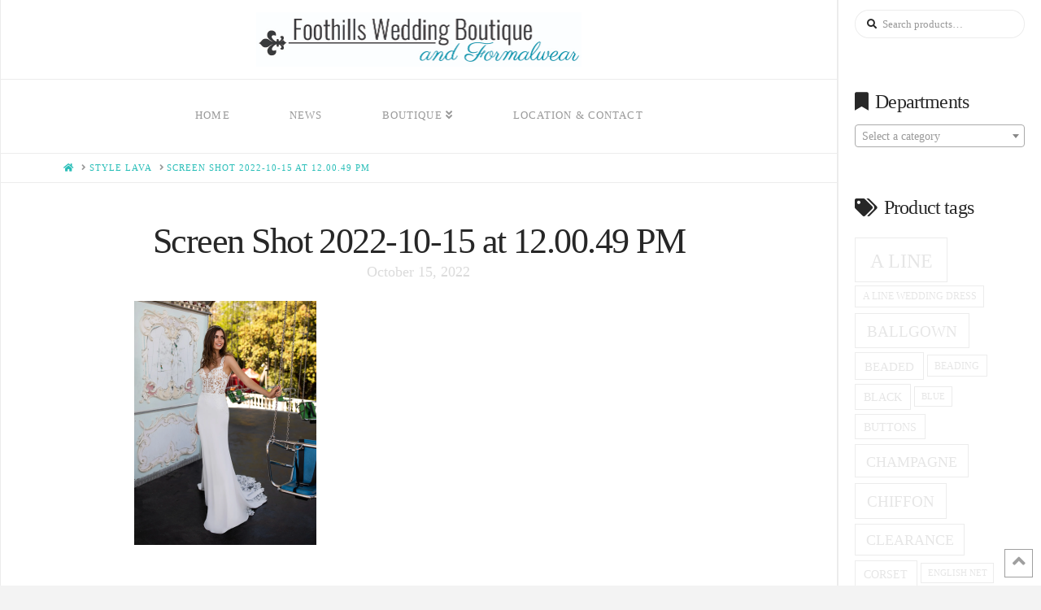

--- FILE ---
content_type: text/html; charset=utf-8
request_url: https://www.google.com/recaptcha/api2/anchor?ar=1&k=6LdzQR4aAAAAAC-NrK5PCunnR2F8PXEaxwmmrqFr&co=aHR0cDovL2Zvb3RoaWxsc3dlZGRpbmdib3V0aXF1ZS5jb206ODA.&hl=en&v=PoyoqOPhxBO7pBk68S4YbpHZ&size=invisible&anchor-ms=20000&execute-ms=30000&cb=vwsq3ur6mrvn
body_size: 48582
content:
<!DOCTYPE HTML><html dir="ltr" lang="en"><head><meta http-equiv="Content-Type" content="text/html; charset=UTF-8">
<meta http-equiv="X-UA-Compatible" content="IE=edge">
<title>reCAPTCHA</title>
<style type="text/css">
/* cyrillic-ext */
@font-face {
  font-family: 'Roboto';
  font-style: normal;
  font-weight: 400;
  font-stretch: 100%;
  src: url(//fonts.gstatic.com/s/roboto/v48/KFO7CnqEu92Fr1ME7kSn66aGLdTylUAMa3GUBHMdazTgWw.woff2) format('woff2');
  unicode-range: U+0460-052F, U+1C80-1C8A, U+20B4, U+2DE0-2DFF, U+A640-A69F, U+FE2E-FE2F;
}
/* cyrillic */
@font-face {
  font-family: 'Roboto';
  font-style: normal;
  font-weight: 400;
  font-stretch: 100%;
  src: url(//fonts.gstatic.com/s/roboto/v48/KFO7CnqEu92Fr1ME7kSn66aGLdTylUAMa3iUBHMdazTgWw.woff2) format('woff2');
  unicode-range: U+0301, U+0400-045F, U+0490-0491, U+04B0-04B1, U+2116;
}
/* greek-ext */
@font-face {
  font-family: 'Roboto';
  font-style: normal;
  font-weight: 400;
  font-stretch: 100%;
  src: url(//fonts.gstatic.com/s/roboto/v48/KFO7CnqEu92Fr1ME7kSn66aGLdTylUAMa3CUBHMdazTgWw.woff2) format('woff2');
  unicode-range: U+1F00-1FFF;
}
/* greek */
@font-face {
  font-family: 'Roboto';
  font-style: normal;
  font-weight: 400;
  font-stretch: 100%;
  src: url(//fonts.gstatic.com/s/roboto/v48/KFO7CnqEu92Fr1ME7kSn66aGLdTylUAMa3-UBHMdazTgWw.woff2) format('woff2');
  unicode-range: U+0370-0377, U+037A-037F, U+0384-038A, U+038C, U+038E-03A1, U+03A3-03FF;
}
/* math */
@font-face {
  font-family: 'Roboto';
  font-style: normal;
  font-weight: 400;
  font-stretch: 100%;
  src: url(//fonts.gstatic.com/s/roboto/v48/KFO7CnqEu92Fr1ME7kSn66aGLdTylUAMawCUBHMdazTgWw.woff2) format('woff2');
  unicode-range: U+0302-0303, U+0305, U+0307-0308, U+0310, U+0312, U+0315, U+031A, U+0326-0327, U+032C, U+032F-0330, U+0332-0333, U+0338, U+033A, U+0346, U+034D, U+0391-03A1, U+03A3-03A9, U+03B1-03C9, U+03D1, U+03D5-03D6, U+03F0-03F1, U+03F4-03F5, U+2016-2017, U+2034-2038, U+203C, U+2040, U+2043, U+2047, U+2050, U+2057, U+205F, U+2070-2071, U+2074-208E, U+2090-209C, U+20D0-20DC, U+20E1, U+20E5-20EF, U+2100-2112, U+2114-2115, U+2117-2121, U+2123-214F, U+2190, U+2192, U+2194-21AE, U+21B0-21E5, U+21F1-21F2, U+21F4-2211, U+2213-2214, U+2216-22FF, U+2308-230B, U+2310, U+2319, U+231C-2321, U+2336-237A, U+237C, U+2395, U+239B-23B7, U+23D0, U+23DC-23E1, U+2474-2475, U+25AF, U+25B3, U+25B7, U+25BD, U+25C1, U+25CA, U+25CC, U+25FB, U+266D-266F, U+27C0-27FF, U+2900-2AFF, U+2B0E-2B11, U+2B30-2B4C, U+2BFE, U+3030, U+FF5B, U+FF5D, U+1D400-1D7FF, U+1EE00-1EEFF;
}
/* symbols */
@font-face {
  font-family: 'Roboto';
  font-style: normal;
  font-weight: 400;
  font-stretch: 100%;
  src: url(//fonts.gstatic.com/s/roboto/v48/KFO7CnqEu92Fr1ME7kSn66aGLdTylUAMaxKUBHMdazTgWw.woff2) format('woff2');
  unicode-range: U+0001-000C, U+000E-001F, U+007F-009F, U+20DD-20E0, U+20E2-20E4, U+2150-218F, U+2190, U+2192, U+2194-2199, U+21AF, U+21E6-21F0, U+21F3, U+2218-2219, U+2299, U+22C4-22C6, U+2300-243F, U+2440-244A, U+2460-24FF, U+25A0-27BF, U+2800-28FF, U+2921-2922, U+2981, U+29BF, U+29EB, U+2B00-2BFF, U+4DC0-4DFF, U+FFF9-FFFB, U+10140-1018E, U+10190-1019C, U+101A0, U+101D0-101FD, U+102E0-102FB, U+10E60-10E7E, U+1D2C0-1D2D3, U+1D2E0-1D37F, U+1F000-1F0FF, U+1F100-1F1AD, U+1F1E6-1F1FF, U+1F30D-1F30F, U+1F315, U+1F31C, U+1F31E, U+1F320-1F32C, U+1F336, U+1F378, U+1F37D, U+1F382, U+1F393-1F39F, U+1F3A7-1F3A8, U+1F3AC-1F3AF, U+1F3C2, U+1F3C4-1F3C6, U+1F3CA-1F3CE, U+1F3D4-1F3E0, U+1F3ED, U+1F3F1-1F3F3, U+1F3F5-1F3F7, U+1F408, U+1F415, U+1F41F, U+1F426, U+1F43F, U+1F441-1F442, U+1F444, U+1F446-1F449, U+1F44C-1F44E, U+1F453, U+1F46A, U+1F47D, U+1F4A3, U+1F4B0, U+1F4B3, U+1F4B9, U+1F4BB, U+1F4BF, U+1F4C8-1F4CB, U+1F4D6, U+1F4DA, U+1F4DF, U+1F4E3-1F4E6, U+1F4EA-1F4ED, U+1F4F7, U+1F4F9-1F4FB, U+1F4FD-1F4FE, U+1F503, U+1F507-1F50B, U+1F50D, U+1F512-1F513, U+1F53E-1F54A, U+1F54F-1F5FA, U+1F610, U+1F650-1F67F, U+1F687, U+1F68D, U+1F691, U+1F694, U+1F698, U+1F6AD, U+1F6B2, U+1F6B9-1F6BA, U+1F6BC, U+1F6C6-1F6CF, U+1F6D3-1F6D7, U+1F6E0-1F6EA, U+1F6F0-1F6F3, U+1F6F7-1F6FC, U+1F700-1F7FF, U+1F800-1F80B, U+1F810-1F847, U+1F850-1F859, U+1F860-1F887, U+1F890-1F8AD, U+1F8B0-1F8BB, U+1F8C0-1F8C1, U+1F900-1F90B, U+1F93B, U+1F946, U+1F984, U+1F996, U+1F9E9, U+1FA00-1FA6F, U+1FA70-1FA7C, U+1FA80-1FA89, U+1FA8F-1FAC6, U+1FACE-1FADC, U+1FADF-1FAE9, U+1FAF0-1FAF8, U+1FB00-1FBFF;
}
/* vietnamese */
@font-face {
  font-family: 'Roboto';
  font-style: normal;
  font-weight: 400;
  font-stretch: 100%;
  src: url(//fonts.gstatic.com/s/roboto/v48/KFO7CnqEu92Fr1ME7kSn66aGLdTylUAMa3OUBHMdazTgWw.woff2) format('woff2');
  unicode-range: U+0102-0103, U+0110-0111, U+0128-0129, U+0168-0169, U+01A0-01A1, U+01AF-01B0, U+0300-0301, U+0303-0304, U+0308-0309, U+0323, U+0329, U+1EA0-1EF9, U+20AB;
}
/* latin-ext */
@font-face {
  font-family: 'Roboto';
  font-style: normal;
  font-weight: 400;
  font-stretch: 100%;
  src: url(//fonts.gstatic.com/s/roboto/v48/KFO7CnqEu92Fr1ME7kSn66aGLdTylUAMa3KUBHMdazTgWw.woff2) format('woff2');
  unicode-range: U+0100-02BA, U+02BD-02C5, U+02C7-02CC, U+02CE-02D7, U+02DD-02FF, U+0304, U+0308, U+0329, U+1D00-1DBF, U+1E00-1E9F, U+1EF2-1EFF, U+2020, U+20A0-20AB, U+20AD-20C0, U+2113, U+2C60-2C7F, U+A720-A7FF;
}
/* latin */
@font-face {
  font-family: 'Roboto';
  font-style: normal;
  font-weight: 400;
  font-stretch: 100%;
  src: url(//fonts.gstatic.com/s/roboto/v48/KFO7CnqEu92Fr1ME7kSn66aGLdTylUAMa3yUBHMdazQ.woff2) format('woff2');
  unicode-range: U+0000-00FF, U+0131, U+0152-0153, U+02BB-02BC, U+02C6, U+02DA, U+02DC, U+0304, U+0308, U+0329, U+2000-206F, U+20AC, U+2122, U+2191, U+2193, U+2212, U+2215, U+FEFF, U+FFFD;
}
/* cyrillic-ext */
@font-face {
  font-family: 'Roboto';
  font-style: normal;
  font-weight: 500;
  font-stretch: 100%;
  src: url(//fonts.gstatic.com/s/roboto/v48/KFO7CnqEu92Fr1ME7kSn66aGLdTylUAMa3GUBHMdazTgWw.woff2) format('woff2');
  unicode-range: U+0460-052F, U+1C80-1C8A, U+20B4, U+2DE0-2DFF, U+A640-A69F, U+FE2E-FE2F;
}
/* cyrillic */
@font-face {
  font-family: 'Roboto';
  font-style: normal;
  font-weight: 500;
  font-stretch: 100%;
  src: url(//fonts.gstatic.com/s/roboto/v48/KFO7CnqEu92Fr1ME7kSn66aGLdTylUAMa3iUBHMdazTgWw.woff2) format('woff2');
  unicode-range: U+0301, U+0400-045F, U+0490-0491, U+04B0-04B1, U+2116;
}
/* greek-ext */
@font-face {
  font-family: 'Roboto';
  font-style: normal;
  font-weight: 500;
  font-stretch: 100%;
  src: url(//fonts.gstatic.com/s/roboto/v48/KFO7CnqEu92Fr1ME7kSn66aGLdTylUAMa3CUBHMdazTgWw.woff2) format('woff2');
  unicode-range: U+1F00-1FFF;
}
/* greek */
@font-face {
  font-family: 'Roboto';
  font-style: normal;
  font-weight: 500;
  font-stretch: 100%;
  src: url(//fonts.gstatic.com/s/roboto/v48/KFO7CnqEu92Fr1ME7kSn66aGLdTylUAMa3-UBHMdazTgWw.woff2) format('woff2');
  unicode-range: U+0370-0377, U+037A-037F, U+0384-038A, U+038C, U+038E-03A1, U+03A3-03FF;
}
/* math */
@font-face {
  font-family: 'Roboto';
  font-style: normal;
  font-weight: 500;
  font-stretch: 100%;
  src: url(//fonts.gstatic.com/s/roboto/v48/KFO7CnqEu92Fr1ME7kSn66aGLdTylUAMawCUBHMdazTgWw.woff2) format('woff2');
  unicode-range: U+0302-0303, U+0305, U+0307-0308, U+0310, U+0312, U+0315, U+031A, U+0326-0327, U+032C, U+032F-0330, U+0332-0333, U+0338, U+033A, U+0346, U+034D, U+0391-03A1, U+03A3-03A9, U+03B1-03C9, U+03D1, U+03D5-03D6, U+03F0-03F1, U+03F4-03F5, U+2016-2017, U+2034-2038, U+203C, U+2040, U+2043, U+2047, U+2050, U+2057, U+205F, U+2070-2071, U+2074-208E, U+2090-209C, U+20D0-20DC, U+20E1, U+20E5-20EF, U+2100-2112, U+2114-2115, U+2117-2121, U+2123-214F, U+2190, U+2192, U+2194-21AE, U+21B0-21E5, U+21F1-21F2, U+21F4-2211, U+2213-2214, U+2216-22FF, U+2308-230B, U+2310, U+2319, U+231C-2321, U+2336-237A, U+237C, U+2395, U+239B-23B7, U+23D0, U+23DC-23E1, U+2474-2475, U+25AF, U+25B3, U+25B7, U+25BD, U+25C1, U+25CA, U+25CC, U+25FB, U+266D-266F, U+27C0-27FF, U+2900-2AFF, U+2B0E-2B11, U+2B30-2B4C, U+2BFE, U+3030, U+FF5B, U+FF5D, U+1D400-1D7FF, U+1EE00-1EEFF;
}
/* symbols */
@font-face {
  font-family: 'Roboto';
  font-style: normal;
  font-weight: 500;
  font-stretch: 100%;
  src: url(//fonts.gstatic.com/s/roboto/v48/KFO7CnqEu92Fr1ME7kSn66aGLdTylUAMaxKUBHMdazTgWw.woff2) format('woff2');
  unicode-range: U+0001-000C, U+000E-001F, U+007F-009F, U+20DD-20E0, U+20E2-20E4, U+2150-218F, U+2190, U+2192, U+2194-2199, U+21AF, U+21E6-21F0, U+21F3, U+2218-2219, U+2299, U+22C4-22C6, U+2300-243F, U+2440-244A, U+2460-24FF, U+25A0-27BF, U+2800-28FF, U+2921-2922, U+2981, U+29BF, U+29EB, U+2B00-2BFF, U+4DC0-4DFF, U+FFF9-FFFB, U+10140-1018E, U+10190-1019C, U+101A0, U+101D0-101FD, U+102E0-102FB, U+10E60-10E7E, U+1D2C0-1D2D3, U+1D2E0-1D37F, U+1F000-1F0FF, U+1F100-1F1AD, U+1F1E6-1F1FF, U+1F30D-1F30F, U+1F315, U+1F31C, U+1F31E, U+1F320-1F32C, U+1F336, U+1F378, U+1F37D, U+1F382, U+1F393-1F39F, U+1F3A7-1F3A8, U+1F3AC-1F3AF, U+1F3C2, U+1F3C4-1F3C6, U+1F3CA-1F3CE, U+1F3D4-1F3E0, U+1F3ED, U+1F3F1-1F3F3, U+1F3F5-1F3F7, U+1F408, U+1F415, U+1F41F, U+1F426, U+1F43F, U+1F441-1F442, U+1F444, U+1F446-1F449, U+1F44C-1F44E, U+1F453, U+1F46A, U+1F47D, U+1F4A3, U+1F4B0, U+1F4B3, U+1F4B9, U+1F4BB, U+1F4BF, U+1F4C8-1F4CB, U+1F4D6, U+1F4DA, U+1F4DF, U+1F4E3-1F4E6, U+1F4EA-1F4ED, U+1F4F7, U+1F4F9-1F4FB, U+1F4FD-1F4FE, U+1F503, U+1F507-1F50B, U+1F50D, U+1F512-1F513, U+1F53E-1F54A, U+1F54F-1F5FA, U+1F610, U+1F650-1F67F, U+1F687, U+1F68D, U+1F691, U+1F694, U+1F698, U+1F6AD, U+1F6B2, U+1F6B9-1F6BA, U+1F6BC, U+1F6C6-1F6CF, U+1F6D3-1F6D7, U+1F6E0-1F6EA, U+1F6F0-1F6F3, U+1F6F7-1F6FC, U+1F700-1F7FF, U+1F800-1F80B, U+1F810-1F847, U+1F850-1F859, U+1F860-1F887, U+1F890-1F8AD, U+1F8B0-1F8BB, U+1F8C0-1F8C1, U+1F900-1F90B, U+1F93B, U+1F946, U+1F984, U+1F996, U+1F9E9, U+1FA00-1FA6F, U+1FA70-1FA7C, U+1FA80-1FA89, U+1FA8F-1FAC6, U+1FACE-1FADC, U+1FADF-1FAE9, U+1FAF0-1FAF8, U+1FB00-1FBFF;
}
/* vietnamese */
@font-face {
  font-family: 'Roboto';
  font-style: normal;
  font-weight: 500;
  font-stretch: 100%;
  src: url(//fonts.gstatic.com/s/roboto/v48/KFO7CnqEu92Fr1ME7kSn66aGLdTylUAMa3OUBHMdazTgWw.woff2) format('woff2');
  unicode-range: U+0102-0103, U+0110-0111, U+0128-0129, U+0168-0169, U+01A0-01A1, U+01AF-01B0, U+0300-0301, U+0303-0304, U+0308-0309, U+0323, U+0329, U+1EA0-1EF9, U+20AB;
}
/* latin-ext */
@font-face {
  font-family: 'Roboto';
  font-style: normal;
  font-weight: 500;
  font-stretch: 100%;
  src: url(//fonts.gstatic.com/s/roboto/v48/KFO7CnqEu92Fr1ME7kSn66aGLdTylUAMa3KUBHMdazTgWw.woff2) format('woff2');
  unicode-range: U+0100-02BA, U+02BD-02C5, U+02C7-02CC, U+02CE-02D7, U+02DD-02FF, U+0304, U+0308, U+0329, U+1D00-1DBF, U+1E00-1E9F, U+1EF2-1EFF, U+2020, U+20A0-20AB, U+20AD-20C0, U+2113, U+2C60-2C7F, U+A720-A7FF;
}
/* latin */
@font-face {
  font-family: 'Roboto';
  font-style: normal;
  font-weight: 500;
  font-stretch: 100%;
  src: url(//fonts.gstatic.com/s/roboto/v48/KFO7CnqEu92Fr1ME7kSn66aGLdTylUAMa3yUBHMdazQ.woff2) format('woff2');
  unicode-range: U+0000-00FF, U+0131, U+0152-0153, U+02BB-02BC, U+02C6, U+02DA, U+02DC, U+0304, U+0308, U+0329, U+2000-206F, U+20AC, U+2122, U+2191, U+2193, U+2212, U+2215, U+FEFF, U+FFFD;
}
/* cyrillic-ext */
@font-face {
  font-family: 'Roboto';
  font-style: normal;
  font-weight: 900;
  font-stretch: 100%;
  src: url(//fonts.gstatic.com/s/roboto/v48/KFO7CnqEu92Fr1ME7kSn66aGLdTylUAMa3GUBHMdazTgWw.woff2) format('woff2');
  unicode-range: U+0460-052F, U+1C80-1C8A, U+20B4, U+2DE0-2DFF, U+A640-A69F, U+FE2E-FE2F;
}
/* cyrillic */
@font-face {
  font-family: 'Roboto';
  font-style: normal;
  font-weight: 900;
  font-stretch: 100%;
  src: url(//fonts.gstatic.com/s/roboto/v48/KFO7CnqEu92Fr1ME7kSn66aGLdTylUAMa3iUBHMdazTgWw.woff2) format('woff2');
  unicode-range: U+0301, U+0400-045F, U+0490-0491, U+04B0-04B1, U+2116;
}
/* greek-ext */
@font-face {
  font-family: 'Roboto';
  font-style: normal;
  font-weight: 900;
  font-stretch: 100%;
  src: url(//fonts.gstatic.com/s/roboto/v48/KFO7CnqEu92Fr1ME7kSn66aGLdTylUAMa3CUBHMdazTgWw.woff2) format('woff2');
  unicode-range: U+1F00-1FFF;
}
/* greek */
@font-face {
  font-family: 'Roboto';
  font-style: normal;
  font-weight: 900;
  font-stretch: 100%;
  src: url(//fonts.gstatic.com/s/roboto/v48/KFO7CnqEu92Fr1ME7kSn66aGLdTylUAMa3-UBHMdazTgWw.woff2) format('woff2');
  unicode-range: U+0370-0377, U+037A-037F, U+0384-038A, U+038C, U+038E-03A1, U+03A3-03FF;
}
/* math */
@font-face {
  font-family: 'Roboto';
  font-style: normal;
  font-weight: 900;
  font-stretch: 100%;
  src: url(//fonts.gstatic.com/s/roboto/v48/KFO7CnqEu92Fr1ME7kSn66aGLdTylUAMawCUBHMdazTgWw.woff2) format('woff2');
  unicode-range: U+0302-0303, U+0305, U+0307-0308, U+0310, U+0312, U+0315, U+031A, U+0326-0327, U+032C, U+032F-0330, U+0332-0333, U+0338, U+033A, U+0346, U+034D, U+0391-03A1, U+03A3-03A9, U+03B1-03C9, U+03D1, U+03D5-03D6, U+03F0-03F1, U+03F4-03F5, U+2016-2017, U+2034-2038, U+203C, U+2040, U+2043, U+2047, U+2050, U+2057, U+205F, U+2070-2071, U+2074-208E, U+2090-209C, U+20D0-20DC, U+20E1, U+20E5-20EF, U+2100-2112, U+2114-2115, U+2117-2121, U+2123-214F, U+2190, U+2192, U+2194-21AE, U+21B0-21E5, U+21F1-21F2, U+21F4-2211, U+2213-2214, U+2216-22FF, U+2308-230B, U+2310, U+2319, U+231C-2321, U+2336-237A, U+237C, U+2395, U+239B-23B7, U+23D0, U+23DC-23E1, U+2474-2475, U+25AF, U+25B3, U+25B7, U+25BD, U+25C1, U+25CA, U+25CC, U+25FB, U+266D-266F, U+27C0-27FF, U+2900-2AFF, U+2B0E-2B11, U+2B30-2B4C, U+2BFE, U+3030, U+FF5B, U+FF5D, U+1D400-1D7FF, U+1EE00-1EEFF;
}
/* symbols */
@font-face {
  font-family: 'Roboto';
  font-style: normal;
  font-weight: 900;
  font-stretch: 100%;
  src: url(//fonts.gstatic.com/s/roboto/v48/KFO7CnqEu92Fr1ME7kSn66aGLdTylUAMaxKUBHMdazTgWw.woff2) format('woff2');
  unicode-range: U+0001-000C, U+000E-001F, U+007F-009F, U+20DD-20E0, U+20E2-20E4, U+2150-218F, U+2190, U+2192, U+2194-2199, U+21AF, U+21E6-21F0, U+21F3, U+2218-2219, U+2299, U+22C4-22C6, U+2300-243F, U+2440-244A, U+2460-24FF, U+25A0-27BF, U+2800-28FF, U+2921-2922, U+2981, U+29BF, U+29EB, U+2B00-2BFF, U+4DC0-4DFF, U+FFF9-FFFB, U+10140-1018E, U+10190-1019C, U+101A0, U+101D0-101FD, U+102E0-102FB, U+10E60-10E7E, U+1D2C0-1D2D3, U+1D2E0-1D37F, U+1F000-1F0FF, U+1F100-1F1AD, U+1F1E6-1F1FF, U+1F30D-1F30F, U+1F315, U+1F31C, U+1F31E, U+1F320-1F32C, U+1F336, U+1F378, U+1F37D, U+1F382, U+1F393-1F39F, U+1F3A7-1F3A8, U+1F3AC-1F3AF, U+1F3C2, U+1F3C4-1F3C6, U+1F3CA-1F3CE, U+1F3D4-1F3E0, U+1F3ED, U+1F3F1-1F3F3, U+1F3F5-1F3F7, U+1F408, U+1F415, U+1F41F, U+1F426, U+1F43F, U+1F441-1F442, U+1F444, U+1F446-1F449, U+1F44C-1F44E, U+1F453, U+1F46A, U+1F47D, U+1F4A3, U+1F4B0, U+1F4B3, U+1F4B9, U+1F4BB, U+1F4BF, U+1F4C8-1F4CB, U+1F4D6, U+1F4DA, U+1F4DF, U+1F4E3-1F4E6, U+1F4EA-1F4ED, U+1F4F7, U+1F4F9-1F4FB, U+1F4FD-1F4FE, U+1F503, U+1F507-1F50B, U+1F50D, U+1F512-1F513, U+1F53E-1F54A, U+1F54F-1F5FA, U+1F610, U+1F650-1F67F, U+1F687, U+1F68D, U+1F691, U+1F694, U+1F698, U+1F6AD, U+1F6B2, U+1F6B9-1F6BA, U+1F6BC, U+1F6C6-1F6CF, U+1F6D3-1F6D7, U+1F6E0-1F6EA, U+1F6F0-1F6F3, U+1F6F7-1F6FC, U+1F700-1F7FF, U+1F800-1F80B, U+1F810-1F847, U+1F850-1F859, U+1F860-1F887, U+1F890-1F8AD, U+1F8B0-1F8BB, U+1F8C0-1F8C1, U+1F900-1F90B, U+1F93B, U+1F946, U+1F984, U+1F996, U+1F9E9, U+1FA00-1FA6F, U+1FA70-1FA7C, U+1FA80-1FA89, U+1FA8F-1FAC6, U+1FACE-1FADC, U+1FADF-1FAE9, U+1FAF0-1FAF8, U+1FB00-1FBFF;
}
/* vietnamese */
@font-face {
  font-family: 'Roboto';
  font-style: normal;
  font-weight: 900;
  font-stretch: 100%;
  src: url(//fonts.gstatic.com/s/roboto/v48/KFO7CnqEu92Fr1ME7kSn66aGLdTylUAMa3OUBHMdazTgWw.woff2) format('woff2');
  unicode-range: U+0102-0103, U+0110-0111, U+0128-0129, U+0168-0169, U+01A0-01A1, U+01AF-01B0, U+0300-0301, U+0303-0304, U+0308-0309, U+0323, U+0329, U+1EA0-1EF9, U+20AB;
}
/* latin-ext */
@font-face {
  font-family: 'Roboto';
  font-style: normal;
  font-weight: 900;
  font-stretch: 100%;
  src: url(//fonts.gstatic.com/s/roboto/v48/KFO7CnqEu92Fr1ME7kSn66aGLdTylUAMa3KUBHMdazTgWw.woff2) format('woff2');
  unicode-range: U+0100-02BA, U+02BD-02C5, U+02C7-02CC, U+02CE-02D7, U+02DD-02FF, U+0304, U+0308, U+0329, U+1D00-1DBF, U+1E00-1E9F, U+1EF2-1EFF, U+2020, U+20A0-20AB, U+20AD-20C0, U+2113, U+2C60-2C7F, U+A720-A7FF;
}
/* latin */
@font-face {
  font-family: 'Roboto';
  font-style: normal;
  font-weight: 900;
  font-stretch: 100%;
  src: url(//fonts.gstatic.com/s/roboto/v48/KFO7CnqEu92Fr1ME7kSn66aGLdTylUAMa3yUBHMdazQ.woff2) format('woff2');
  unicode-range: U+0000-00FF, U+0131, U+0152-0153, U+02BB-02BC, U+02C6, U+02DA, U+02DC, U+0304, U+0308, U+0329, U+2000-206F, U+20AC, U+2122, U+2191, U+2193, U+2212, U+2215, U+FEFF, U+FFFD;
}

</style>
<link rel="stylesheet" type="text/css" href="https://www.gstatic.com/recaptcha/releases/PoyoqOPhxBO7pBk68S4YbpHZ/styles__ltr.css">
<script nonce="wFhGHphmlN56dEhyrp0bIQ" type="text/javascript">window['__recaptcha_api'] = 'https://www.google.com/recaptcha/api2/';</script>
<script type="text/javascript" src="https://www.gstatic.com/recaptcha/releases/PoyoqOPhxBO7pBk68S4YbpHZ/recaptcha__en.js" nonce="wFhGHphmlN56dEhyrp0bIQ">
      
    </script></head>
<body><div id="rc-anchor-alert" class="rc-anchor-alert"></div>
<input type="hidden" id="recaptcha-token" value="[base64]">
<script type="text/javascript" nonce="wFhGHphmlN56dEhyrp0bIQ">
      recaptcha.anchor.Main.init("[\x22ainput\x22,[\x22bgdata\x22,\x22\x22,\[base64]/[base64]/[base64]/[base64]/[base64]/UltsKytdPUU6KEU8MjA0OD9SW2wrK109RT4+NnwxOTI6KChFJjY0NTEyKT09NTUyOTYmJk0rMTxjLmxlbmd0aCYmKGMuY2hhckNvZGVBdChNKzEpJjY0NTEyKT09NTYzMjA/[base64]/[base64]/[base64]/[base64]/[base64]/[base64]/[base64]\x22,\[base64]\\u003d\\u003d\x22,\[base64]/woPDg8OpwoQnwp/DmMKhwrbClcKiVT4LwrzChlHDgFAiwqvCtMKzwpY/EMKZw5dcGsKAwrMMC8KFwqDCpcKgXMOkFcKew7PCnUrDhcKnw6onVMOBKsK/[base64]/[base64]/WCbCmcKnwoIewqB3wqrCgMKyw5rDimdjazB7w5hFG1cVRCPDh8Kawqt4eFNWc0YLwr3CnH7DqXzDlgvCjD/Do8KQUCoFw6/DtB1Uw5vClcOYAgzDv8OXeMKBwrZ3SsKLw4BVOD3DlG7DnVrDmlpXwrl/[base64]/DkVzClcKowprDpEQDLhLDucOMwq4tw7vCpMKKw4DDonXDrgsTMW8ZK8Ocwo5kYMOuw7PCscOYQsKnOcO/[base64]/Dv2vDpnrCpMOMw5ZBwrgxw67CuzjDmigewr0DNTXDmsKOYBjDusKyIhXCh8OLU8OBVBPDtMKOw6zCsEh9D8O1w5PChys0w5h/[base64]/w73CqHnCkEl5VX5FcsO7EntId2LDrUTCscOQwpPCp8OzI3TCv07ClTg6fArCgsO+w6Zzw6lzwohxwpZyZjDCmljDu8O6YcO/[base64]/CpcOHNlzCtcOSwp1awonDscOfd8OZXDLDvsOVI2hQN14ebMOJPXMSw5F/GsO2w6DCon5ZBUPCmCzCphYoVcKPwqdJSxAWbT/CvcK2w7YwOcKiZMOyfhtEw7h7wrLChjjCmcKbw5/Ch8Kaw6TDgioxw7DCq2sWwrrDssKNBsKwwo3CpsKEQ2TDlcKvdsK0EsK7w5pUHcOMRR3DnMKoCxTDucOSwpfDm8OWKcKuw7bDs37ClcKYTcKzwrNwGxnDu8KUaMO4wqlhwpR8w4cwHsKXTHZ6wr5xw6sgMsOgw4bCi0YLZ8O8ahRJwr/[base64]/DthRww6Zdw7vDqkVVwojDsUnCqMKtw5jDkcOhwpbCh8KwI8OMOMKhBMOCw6FIw41uw7B8w6jCl8OewpQLe8K0WlDCvCPDjybDtMKCwqrCuF3CuMKzWyRydAvClh3Dp8OsDcKUe13CgsOjNlgVAcO1fVDDt8K/PMOIwrZabTxAw6PDkcKtwpXDhCkIwoPDkMKtPcKZJcOEA2TDvkt5ARTCm3LDsyDDmjFJwqkvOsKQw5keMcKTdsKIDMKjw6d0Pm7DocKWw7ELPMKEwoMfwojCniwuw6rCpxsfXGJZClzCvsK5w7d2w73DqMOSw6d4w4bDq0Ibw5kWVcO5b8OtY8KZwpHCkMOYBDHCo3w/wpEfwqQ+wpg/w5t3NsOHw7HCqj4sQcOXGD/CrsKkDSDDvHs3IH7CrizDnk7CrsKfwoZAwo9XKQHDpxEOwoLCosK7w6NTSsKfTzPCpR3Dr8O9w48eScOTw4RRWMOyworDpcKtw7/[base64]/Q8ObIcKxGMOLw4bDgMKgw4jChMOKNDTCgsOewpULw6zDtH1dwpBZwrPDrj8BwozCp39bwqfDs8KOaRUlAsOxw7tuKA/[base64]/wp/ClsOta8KCXAEkw6piesOaw7PChiLCtcKFwoXCjMKSFwbDphrClcKpQ8OlJlsACU0Ww5XDtsOqw7MYw5BSw7ZSw6N/I1psGWgGwoDCqmReOsOJwqDCocKfID3CtMKOExV3w79lFMKKwofDj8OSwr9yDWVMwr1VJsKkLRjDgsKGwoUWw57DiMOPGsKZFMOtQ8OkAMOxw57DssOjwrzDqD3CpsOVYcO/wroGKnDDplHCscKiwrfCusKLwoTDkm3Dh8OxwqIhX8K8e8KdSHYKw7htw5sZQk4yBsOlcjnDpGzCq8O3UBXDlT/DimwbPcO+wpfCqcOyw6Jvwrs9w7p+AsOufcK+b8KBwo82VMOEwp0NEz3CnMKhRMKywrPCpcOuGcKgBw/CiHBEwp1ufXvCqgolYMKgwp7Dvn7Dji8hHMOdX07CqgbCoMOOesO4wq3DuFMSHsOrC8KgwqIMwoDDpXbDpSgyw63DvMKkT8OrGsOMw6dqw5tpc8OZFwoWw5A4LAHDh8Kxw7R3H8O0wpjDkmRAMMOJwozDp8OLw5bDr34xXMKZKMKswos0Yms/w6dAwpjDpMKqw68oaxvDniLCl8K/wpBGwppQw7rCjn9mWMOWbkkww6DDj0jDsMO6w4FnwpDCncOGeGp0YsO9wqPDucKOPMOew5pqw70ww4VtOMOow4nCpsO8w5LCgMOAwowoXMKrPDvCq3F1wpcAw4hyI8K7LBhbHTfCssKIeh9bBHlbwq8NwrHCpR3CkkpCwqMmL8O/WcOxwpFlV8OGHksywqnCtcO8fsOYwpvDhGAHP8Kiw5PDmcOpUgvCpcOWWsOEwrvDosOtAcKHXMOQwqbCjHhFwpdDw6rDglkaWMKxenVxw7rCl3fDucOSe8ONYMOiw5/CgMOdTMKCwo3DucOEwqVmU0sswqPCmsKqw6RVecKCeMKlwot3asKxwqN6w7nCo8OgUcO4w5jDisK3IFDDig/Du8Klw7zCjcO1NlNECMOdYMOJwoMIwqY8A2A6KjYvwrTCpwrDpsK+JBTClF3DnlNvU2vDvnMTO8KfP8OCGnzDqlPCpcKnw7hewoNdWT/DvMO3wpcGRlrDuwrCrXUkIcOLwp/Dsyxtw4HCvcOPPGMXw4TCk8O6TUrCrWQRwoVwVcKObsKzw4zDgHvDk8KdwqDDocKVwrh2bsOiwrvCmjNvw6PDo8OXZinCtxobNSTDlnDCp8Obw7lANSLDhkLDncOvwrZGwojDvkbDrRtewqbDu2TDhsOXD2p7KE3DgmTDgcOGwp3DsMK4ZV7Cg0/DqMOeWMOuw7/ClEJSw6MTZMKgTgp8ecK6w5c4w7DCkWFdW8KMMBZKw6fDvMKhwpnDm8KowprChcKAw5goVsKewq1rwprCisOQHWctwprDh8KBwofCvcK/[base64]/NsOrw7oJJ8OOw7MZw55Pw7PCjMKvEsO7wrnDmsKqCsOrw4nDgcOQw7vDuFDDqQt+w7YOBcOQwobCgsKhTMKjwoPDh8OBIVgUw5fDq8KXI8KrYcKWwphUScO7NMKNw5NcXcKSRXR9wpPCjMOjJG90K8KDwrTDpxp6TirCmMO/RMOUE1cSBkrDn8KnWiV+Ox46AsKCA0XDuMO5D8K6EMO+w6PCo8OQJWXCtGttw7HDl8OQwrfCi8O/[base64]/[base64]/Cp2clw7vCvMO8wr8rPsKROWPDrsKmK39Uw4PCmUMCGsO6wpNnPcKWw5oIw4oMwpc9w60XaMO/wrjCssK/[base64]/DrsKsw4HDhWxjFMKcd3DClAzCtMO9wrlFaz/[base64]/[base64]/cVbCpUTCmE8Awp9Pw47DnMKDw5zDs0nChMK4w5nCnMOLw7RXHcOXBcOeMDNjNmAhfsK1w5R2woF8wpwXw5Mxw7Z8wqsAw5vDq8O3HwFJwoFsTRrDmsKoBMKAw5XCscK7GcOPBSHDnhHCo8KiYSbCnMKmwp/CncKpZsODVsOYOsK+bRTDq8OMDjUdwpV1C8OHw6sEw5TDkcKIKxdbwrsVQMKmRsKQESPDh1/DosKqLcOTUcO/dMKHTHxHw5sowoIqw5RbfMOvw47CuV/DgMOqw53CksKcw5XClsKDw6PCpcO+w7TDjhhlT1NidMK8w5Q2VmrCjxzDuCrCkcK1J8Kiw4UAYMK2AMKhQ8KSckl0N8OYIHpaEBjCkwLDuhwycMOSw5DDk8Ktw7EANC/DlUwWw7PDnD3CkgN2wp7CiMOZGhzCmBDCtcO8dDfDlkfCs8O1bMOgRcKww7PDocKVwokRw5nDuMOTfg7CsT/Cj0XCilJBw7HDnlIHbFMIQ8OtT8K1wp/DnsOfHcOOwr0zBsONwr3DssKmw4rDmsK+wr/CiBHCuRHDsmdOJnTDsTrCmyjCiMO4NcKiVxUiDV/DhcOSd13DgMO6wrvDuMKiAjFxw6HClhbDvcKgwq1+w6QwVcKiYcKXM8KRLxXCgR7CsMKrZ0hlw40qwpVawpjCuXA5fBQTI8KswrJzZBTCq8KmdsKAFcKQw5ZLw43DszbChV/CkxTDnsKPEMOYBms5NTJHJcKiFsOmL8OYOXAswpXCkXLDu8O8W8KTwovCncOAwqxsZsKJwq/ChHfChsKhwqbCtwtLwrN0w7LCo8KZw5LDjmDDmTEQwqjCucKmw7QRwrjDlDMRw6PCuHNcI8O8DcO1w4VMw5trw5zCnMOlHRt2wqhKwrfCiX/DhgXDiVPCgGkAw70hd8K6BnDCnkAdZnc7ScKTw4DCpRBww6LDjcOkw4nDggFYJnsCw6LDqXbCgVogWQdBWcOFwoEUbsOiwr7DmwYqNcOPwrLCiMKfbsOfJ8KTwoZHNMOJAhAUEsOtw7/DmsKVwoRNw6A7aljCgCDDh8Kuw6bDvsO8IwR8cXkJCErDnk/CoT/DlClEwqHCoFzCkgLCtsKjw5sbwrgAAGFEOMODw7PDih0vwoPCuyhbwrXCukUmw5URwoBqw7kYwrTCt8OBOsK6wq5bYixiw4zDm3fDv8KAVyV/wpXDpycbGcOcBgk8MixrCMOWwrLDjsKAXMKGwrvDiULDnRLCoHUrworCsH/DsB3DqMKKZ0MlwrLCugXDmSTClMKzTjM/e8K0w7cIPijDk8Kiw7zCn8KRf8OHwrUYQFoVYyzCliLCv8OAAcKPLFLDqVcKasK9w480w4omw7zDo8Oywo/CvcOBG8KFcEzDosO9wpbCpWlGwrgrDMKHwqVIQsOVDkvDqH7CrC4bJ8KkeXLDiMKbwpjCgg3DkArCpMKLRUNLwrrCvSLCo3TDtSVRBsOSG8O8fEfCpMKOwpLDvsO5ZhDCjkMMKcOzEMOzwqZ0w77CjcO/bsOgw7HCgwHDoVzCmEBSdcKaZHAKw5HCgV9QR8OEw6XCrifDr3sawqZ1wr8OEk/CrFfDhk7Dp1TDo13DlWPCtcOfwpQPw4p0w4LCqk1jwrtVwpnCsWbCgsKBw5TChcO0XsO4w757TDBgw6vDj8OZw4Yuw5nCssKUPRzDoBPCsBLCvsO6ZcOhw6RtwrJ4w6dqw48rwp8Pw7TDl8KWasOmwrnDg8K9Q8KSUMO/[base64]/wpE7w4VNw6/[base64]/[base64]/Cv8OWXMK0w7zDrV4yDB0ZRcOWKhBlLcOvRMOsUU4owrnCrcOcMcKWcXpjwq/DuF1TwogQCsKswpzCpnI2w6s3PcKzw7fChcO5w47CqsKzM8KfTzZOCA/DlsKtw6IIwrM3Ug0Xw5nCt3XDlMKAwozCpcOqwqLDmsODwrUfBMKJXC7DqkzDtMOhwpZAJsKgOm7CnCjDg8Oaw43DlMKcbibCicKWNjjCoXU5f8OAwrHDq8Kqw5QPZWxbcRPCq8K7w7t8fsODBnXDisK8a07CjcOYw7lAasOaAMKwX8KCLsKdwoRQwpfCti5VwqQFw5/DggtIwojCoX8Rwo7DsH9nFMOww6tjwrvDiAvCmkkpwqnCgsOAw5fCgcOGw5gBATdSWV7CiB5ZCsK9Y1nDlsKFZilqfMOWwqcFLCA/[base64]/Dn1glVsKjwovCjMOuecKowqN+w7MpIyjCg8KROR9CJD/CjEDDsMKww5XCnMOow5nCvcO3YcKmwqXDpBLDpjHDhXAywrbDrcKFbMKaEMOUN10bwrEZwoU8UQXDikxtw53CijbCgmhdwrDDuDbCu3Nhw6bDn1sBw5M2w7TDrjLDryB1w7TDhGYpPl1yY3bDlSIpOsOmTlXCi8OLacO3w4VZPcKyw5vCjsO/w6fCggrDnW0aFmEcb018w73DrSIYdCLCtitSwqrCkMKhw7FuIsK8wpzCsB1yXcK+Em7ClFnCq2gLwrXCosK/LThPw6rDiRPCmsKOJMKBw6BKwoszw5VedMO7FsO/w4zCtsK2PBZbw67DnMKhw7oaW8Okw4XCoV7CjsOIw75Pw7/DgMONw7DCvcO5w4zCg8Kuw4l6wo/[base64]/[base64]/S8Kyw6nDhsKyacKKPMOSfhLCpMK/Z3zDtMKVMsO+NW3CscO/NMOgw7hKBsKmw4jCqHR9w6YRSA4xwpPDhVjDlcOewpPDhsKAEg9Sw7nDlsOGwp/Cg3rCoA17wrVuF8OibcOPwqnCp8KEwrnCgHrCscO/[base64]/woguw7fDk8O4CcKDUMOPw4RjwpPDkcKTw5zDinxfI8OlwrsAwpHDhlgMw6HDnyDDpMKjwrFgwrLDlCPDqR1Dw5BpCsKDw5TCiEHDsMKuwqjCs8O7w6sXB8Oqw5k9UcKVUcKubsKgwqTDqWhGwrZVems7D2gVZB/[base64]/CnGfDu8OBQW1aw45PRkwew47DrsOmw58Dwpw+w71DwoLDghsKfWvCghY6a8KpRMKYw6DDmGDCm2/[base64]/CqcKBTMOCw4bDmScVFcOow6fCpiZqFsOLwo4qwpNVw6PDtw3DqjELDMOew7gww4AQw5AeWMObXQrDkMKUw7AxSMO2QcKAdRzDs8KZLgA9w6s/w5HDpsKxWTTCi8OCTcOtRcK0Y8OudMKeNsOAwpvCugtAwp5AUsOeDcKSwqVyw6hURsOdRcKNesOpNcOaw686fWzCkUfDl8ONwr3DqcO3TcKYw6DDscK3w5NREcKXFMOXw7MMwrJRw4x4wqYjwr7Ct8OGwoLDiH95GsKUH8O5wp5pw5fCvcOjw6IDW35Ew67DmhtqDw/Ck2M5EMKfwrogwp/CnyQvwqHDp3fDv8O5wrzDmsOkw6XClcKOwox8YsKmexLCr8OrQMOtJsKKwrgKwpPDrmgYw7XDrW0twpzDjEl/JivDt0nCtsOTwr3Dq8Oqw752EzVjw4rCrMKgbMKOw5lKwrLCncOTw7fDlcKPHcOhw4bCtmwhw7NdT1Akw7wRBsOxRx8Ow445w7PDrW57w57DmsK5Oyt9QBXDjAPCr8O/w6/[base64]/DogjDvynCm8OqwqB4woAzwrd2RgzDkcOxwoXDk8O5w77ChHnCnsKtwqJ2ZiM0wrB6w40jUyvCtMO0w48qw5FYOjjDkcKFUMOgW3J2w7NdL0nDg8KLwp3DpcKcZnXCvVrClcOcdsOaJ8KjwpbDncK2R34VwqfDu8K+JsKmNhbDinvCucORw4IPCG3Djg/Cr8Ozw5/Dl1kgd8KRwpkNw7s3wrEDZRAWM006w5HDukQ5M8KXw7NFwq9hw6vCo8KIw7bDskMqwrwOwpQRRGBVwrl2wrQZwrzDqDkNw5XDu8Ojw7dcasOTeMO0wpNOw4bCnxLDtcKIw4XDpMKmwq8qYMO+wrgQfcOaw7nDoMK6w4dFfMKLwoVJwo/CjS7CusK/wrZgIcKGRiFvw4PCgMK/McKmYV1wSsOvw5J1XsKRYMKtw4cyKng4ZMO6JMK7wrtRNcO9ccOHw6huw7bDvgzDmsOowo/ClETCrMKyFn3ChsOhGcKyQcKkw5/Duz0vCMK7woLChsKyDcOaw7wDw5HChEt/w7gaMsKlwoLCrMOiSsOkRGDCr1gRdiVjayfDgTjClMKqb35FwqLDslhUwr3Ds8Kiw7LCpsK3LHXCoTbDg1XDtUpkCcOAMQwNwr/[base64]/ClhDDkgHCvz0vwppVJTvCoMO/wrbDhMKOVsOWwrjClHnDjR5JPiHCsA06Nnl/wobCv8OdEMKhw7osw5jCnnXChMOeBQDCm8ORwonCkGQKw5Jlwo/CnGjCisOhwqMDwq4CLwLDggvCn8KCw40cw6vCmcKNw7/CisOYAwIww4XDpARyeUvDusOrTsKlNMKRw6R0QsKgecKbwrkOalZFOVxnw4TDqW/DplsDEsKhY27DlMKRHU7Cr8KwKMOgw5ZyM0/[base64]/woXCoFprw6wGBV5Fw6xhGsKKChHDu3dLwq8EfsK9JcKKwpIYw7/DjcOdVMOXMcO0LXg+w7HDp8KPbVxfUcKwwpkrwrnDjwzDpTvDlcOGwpIcUAQWI14ywpccw7Z2w7BXw5B5H0JVFUTChQc9wr8zwrNBwqbCk8O0w6vDvyHCgMK+FCTDhTjDh8KwwpdWwolWbx/[base64]/DosO6TsOOwqPDk8OGw7DDsxZgVcO1Sz3Dl8O3w7wLw7/DnMOCAMKBeznDgBbClERFw6PChcK3w79SHWAAJcOPGFLCrsOawoTDkHRlW8OFVmbDslhDwqXCuMKwaznDi3MGw5fCrA3CshJ7G1fCoDMlODstOMOXwrbDpGbCjcKbUWUHwoZ4wprCoFI9PcKbHijDpCtfw4vCl1EXTcOjwoLCl3sULTPCn8OBfg8lRB/CsERYwotFw7IPIUNsw496KsKGcMO8IQgWU0MRwpPDrcKYSmnDuQYaYgLCmFN4a8KjDcKYw65raVpww70Iw4DChDTDuMK3w7NyMTbDkcOfDH7Cml58w5p1ImRpE3pywq/DmMOTw4TCucKVw6jDp3/CmkZ0BcOSwqVHc8KLGEfCt0lJwqPCj8OMwp3CmMKRwq/DhSTCr1zDv8OKwoh0wrrDnMKqD1dsV8Kow7jDpkrDjTbCtBbCnMK2HzYdHHkDH2hcwrhSw4BRw7nDmMK3woVMw7TDrm7Cs2PDrRY+KsK0MiIMDsKOFsOuwoXDhsKkKkFXw7nDuMOLwpFEw7DCt8KrQX3DtcK0bwTDp1cUwo8wbsO0UUlEwrwAwpQXwrDDtm/CtAt2w7vDssKzw49qfcOIwo/Dg8OGwrjDpnnCkClLDU/[base64]/[base64]/DtlTDhxA+w79VGsKFccKmQ1LDpsKCw6EWOcKpQBEsSsK6wo8ow7fCjl3Di8OAw7Embnomw5oeZX1Kw757JMO8OGXDqsOwWjfCr8OJHcKfNArCiQ/CgMOTw4PCoMK4JiFzw71/[base64]/Dv0Nzw6ZZw73DisKKY8Kbw55cwq/DnBXCgy8dCAjDokrCrW1hw7Zqw6NZSnjCs8Onw5jCksK3w7AOw7jDoMOmw6VewoczTMOlMsO6PMKLUcOdw4bCjsOJw5PDusKzI089LAtxwr/[base64]/[base64]/woUwWcOYwrtWbsKjGSPCq8OIDwHDjWzCiTXDngjCmsOCwo83wrHDshZEDTxSw5LDs1HCgz4kOk8wEcOXXsKKa2/[base64]/DpFNPSG5HwqlTSsO6UcK/FMOrwrNiFAXCq3/DqyHDmMKnDXHDgcKUwqbCkSM4w7/Ck8OrAwzCpCMSHMKzaBjCglcWH3RWKsOiKUI4QGnDrEjDrhbDrMKNw77DrMKmaMOfaSvDrsK0OU9XHMKBw7pcMCDDmktpDcK6w7HCqMOjZsOcwoDCoFLDhcOxw7o8wpXDom7Dp8Krw5ATw64ww5zDtcO3TMOTw6g5wqHDg1vDgxJ/[base64]/CpsKNFXsLwrBTwplvXMKcd8O+wpExw5/CscOEwoMkw75Mwpw7Bn7DsnLCv8KBK09zw6fCmDPCgMKuw486BsO0w6fCvVUqfMK9AVnCt8OfTsKOw6Uqw79/[base64]/[base64]/DimnCkRgaPGNiw4YMw6fDjk5bQFxtTh8/w7Y+XSYOUcOjwobDngLDi1xWMsK5w70nw7sGw7nCucOJwrsJd3PCscK+GU7ClEEDwrV9wq/ChcKudsKww7VuwoHCrlluBsO9w4PDrmrDgxvDhsK2w6NSwqtEOkpOwo3CssKiw7HCihRzwpPDh8KEwqlYdFp2wrzDjzjCuj9Hw5rDmh7DrQVCw4DDhwLDkHozwpjDvCrCgsOUc8OqSMKdw7TDnD/[base64]/DqMOUwoXCtcOlNsOROmPDvBnDk8K8ecKdw63DqjwsHRVjw6HCmMOeTnfDscOowp9IWcKZw5tAwofCugPCqsOieF5xHgAebsKNansKw7TCrSnDt3fCnkjCtcKyw4PCm2VXSUoMwq/Dj2ddwq9Tw6cQNsOWRTrDk8K7HcOmwoNRc8OVw7jCgMKOfB7CksKLwrNLw77CucK8ClshUMKEw5bDgcKlwq1lGXV7SQd1wrbDq8KKwr7DpcOATMO4FsKZwr/CnMOzflFtwoo0w7YzWXRFw5vCu2HCvglNKsO0w4hzYXE6wrzDo8KvMmzCqkkKc2BeSsK4OsKGwqbDhsO0w6IFCcORwqLClsO6wroUB1kyYcKXw6xpVcKCCxfDvX/CtFsLVcOCw4fDmkAjRV8qwp/Cjm8uwrjDjncQdiYzFsOASnRUw6rCpWfCqcKaYMK6w7PChn5qwoR9fXsDCizCucOMw71Aw7TDrcKbOklpd8KeORDCqTPDusKhTB1YLFXDnMKsIQUoXgVWwqAVw7XDs2bDq8OIHsKjbXHDj8KaBgvDo8ObIx42worCnVTDjsKew4XDqMKBw5E9w6TDssKMfz/DjgzDm20OwphowqPCoi1Cw6fCsjzCsj1Mw5fDsAQ/[base64]/[base64]/VcOYcEBfw79DempHVsOkSHnCi8KpK8Kjw6MxGBfDkxADY2/[base64]/EHszw4bDn8OqX0HCiMKgw6x/w4ERS8OjMMKPAMKSwqR4ecOWw4pvw5HDpk1MNB5qE8Ovw6RFK8OcGzk7M10lSsKfTsO9wqkEwqcIwopzV8KgNcOKF8OLTV3ChHZGw5Rkw4/[base64]/w5kpOgRcwoIywrJUfjPDhQksM8KcCcOpfcKAwoYVw75cwo3ChkgmUWXDnwITw7JdVSBJMMOYwrXDqhcZdE/[base64]/wqVQw4DDucOuXm7DssKrFBrCs8OpdMOdDmR1wr7CjCbDhGbDn8K0wq7DjMOmaWxlfcOqw45vV2lHwrrDtCc/ScKOw43CmMKJBm/Dtzo+ZTPCg13Dj8KJw5XDrAbCjsKYwrPCgnXCpRTDl2s3acO7EkEeEUDDjSF6L1ofwrnCn8ORDl9GXhXCjsOYwqQHAC4ed1fCnsOuw57DsMOtw77DsxHCp8O2wprCkw1Xw5vDl8OowrnDtcKXXCXCm8Kcwphcwrw2w57DucOTw6dZw5FpClZON8OVOizCsT/CjsOhDsOtccKTwonDgcOMIMKyw5QGOMKpHmDCsnwuwogEB8OgB8Kra1Eaw6cSC8O0EHXDq8ORCQjDh8KYDMO+XW7CqXdLMDvCtAvCviBuFMOMJk93w7PDrA/CvcOPwrIFwrhBwoLDgMOYw6xcdmXDmMOpwrTCklTDi8KuZMK4w7fDlkzCpEbDl8OJw47DsyV/DMKsOznCgUDDsMOrw7TChhI0WXLCiSvDnMOIEMKSw4zDpyDCvlrCnR93w7LDrsKuSEbChiR+TS3DhMOBfMO6EGvDjWDDjcKgf8KlAsOWw7jDvl4kw6rDh8KsPzY6w4TDtx/DuGpZwoRIwqjDiTVxJBvCrTfCnwonK2TCiRzDgk7Crx/[base64]/DpMOaw4deLsK5KikRwocfGsOkw4TCqAJyworDtmpQwqQAwrHCq8Oiw7rCpcO0wqLDsFd3wo7CqTc3Jg7CgMKpw4UcF19oI03CkyfCmDR7wpRYwr3DkXEBwpHCtz/[base64]/DtsK2EcOnw67ClsO6NQkOw6/Dl3fCgGDDvhLCsznDqW3CuVJYWUEgw5Niw5jCtRF8wo3CocKrwoPDhcOQw6QWwpIsR8OvwpBdOVYOw7l7MsOuwql+w40VOHxMw6YheE/ClMO/IgB+wqbDowrDksKzwojCqsKfwrXDn8KGPcOdQ8Kbwp11ND5ND3/[base64]/DqsKfKQbCrRfDsMK3ZyDCvAtKwrdZworChMOUJV/[base64]/[base64]/CmMKqw5LCnisBw7zCgA9DWsOKw7kIAcKZYmU9YcKVw5bDlcOUwo7ColLChcKcwovDlwTDphfDjE/DicKSDFbDvj7CtyHDrDtPwopxwpNKwpnDkDE7woHCvnd7w4PDpAjCpxbChl7DlMKDw5gTw4TDjMKICDzDuHTDgzMdCTzDjMOpwqnCosOQHsKDw7sXwoDDnjIHw5DCuT1/W8KNw53DncK1R8KDwoxuw5/DtcOtGsOGwrvCgGDDhMOJP1loMydLwpvCtRHChMKfwr5Ww7/CmsKnwqLCiMKyw4cBOzwYwrwqwqB+QiBSWMKaI0nClQhZScOtwo48w4JuwqjCtCzCocK6NH/[base64]/DihEAwpx1S8Kuw4PCiMOew4fCqwI2eTkpUhpRMERLw7vDpAwhK8KswoIuw5rDqkp+esOyI8KVRsK9woHCr8OcVU9SSUPDs2I2HsO/LlHCoHEgwpjDqMOrSsKXw5vDjUzCu8K9w7Jdw7VnSMKMw73CjMO0w65cw4vDssKcwq3Cgg/CgWXCrjTCisK/w67DuyHDlMOfwqHDmMK0JGQWwrdLw5BwMsOWVxbClsKFVCPCtcOycn3DhBPDmMKxW8O8YmVQwpzCv0U3wqgTwr8ewpLCsS3DmsKDD8Kvw5sUExc5EMOiRMKGMWzCkV5Hw5sZYyVmw7zCrsOaf1/[base64]/[base64]/[base64]/DlMKgOMOyw5g5CcObwrrDuA3DvMKiE8K9wp0Iw4nDmWUAf0bDlsKDFnIwGcOeW2ZuBgHCvQzDq8OcwoDDoxpCYB8dbnnCo8OpasOzVBJpw4w9FMKawqpMGsOERMOlwoAaR1x7wozDtsO6aAnCqcKWwoJ+w6bDg8KVw5vCoE3DgsO0w7FbbcOtGW/Cu8OAwpjDhSIlX8O6w6RlwrHDizcrwo3Du8Kzw4LDrMK5w6Mjw5XCnMObwoBqIENKFBUxYRPCjjxJA2Nefi8Xw6MYw6h/WcOTw6keIwDDnMObIsK/[base64]/[base64]/[base64]/[base64]/GsKGwo3Ct8KdIsK8w7vCpAccw7Ejw7/[base64]/BAsNYMK1wrsPO8ObbMKYRTtMw7/Dm8Kcwo1cGmXCkhbCoMK3FR5xWcKoKjzCm3fCkWBzQxEYw6jCj8KNwo7CnnfCocOsw5EYI8KUwr7CjWjCo8OLMcKcw4AbRMODwrHDomPDpybCj8KuwprCnx/DisKSacOiw4/Co3YtPsKWw4ZmcMOgWyhMbcKQw7BvwpYbw7/CkVFUwprCmFhLbz0LFcKwJgIaD33ComMPVxleKjEXZDXDqC3DsA/CoCPCtcKjPT3DiTzDpSlAw5fDlzoMwpxtw6/[base64]/BsKwwrbDkAzCs8O9w4jCo8KxR2TCtcOEw6Aew5Row7chw743w7vDsnHCu8Obw57DjcKBw5/Dg8Ofw4lfwrvDrAXDs2sUwr3DozbDk8OuJVxYfgzCo1bCmnBRJUkawp/[base64]/Ct8KKw6MWw71UA8Ovw4PDtDAtwrXDuGHDogxRHEMpw6UQEsO3\x22],null,[\x22conf\x22,null,\x226LdzQR4aAAAAAC-NrK5PCunnR2F8PXEaxwmmrqFr\x22,0,null,null,null,1,[21,125,63,73,95,87,41,43,42,83,102,105,109,121],[1017145,478],0,null,null,null,null,0,null,0,null,700,1,null,0,\[base64]/76lBhnEnQkZnOKMAhmv8xEZ\x22,0,1,null,null,1,null,0,0,null,null,null,0],\x22http://foothillsweddingboutique.com:80\x22,null,[3,1,1],null,null,null,1,3600,[\x22https://www.google.com/intl/en/policies/privacy/\x22,\x22https://www.google.com/intl/en/policies/terms/\x22],\x22rU+a98t3nrgt3uykzdReNbJvO+INpmHaumetlH67624\\u003d\x22,1,0,null,1,1769076898260,0,0,[28,193,69],null,[158,57,236],\x22RC-LMR4B0ZF2fHbRw\x22,null,null,null,null,null,\x220dAFcWeA61VyGTH6VrubwQC1DUAa0tQQmuo4OOelysokH0qhyEwDRCFJJt8-K2i5lQYOdV_uXNPF5qQ90LGqnztLjPIgicf8aoHQ\x22,1769159698399]");
    </script></body></html>